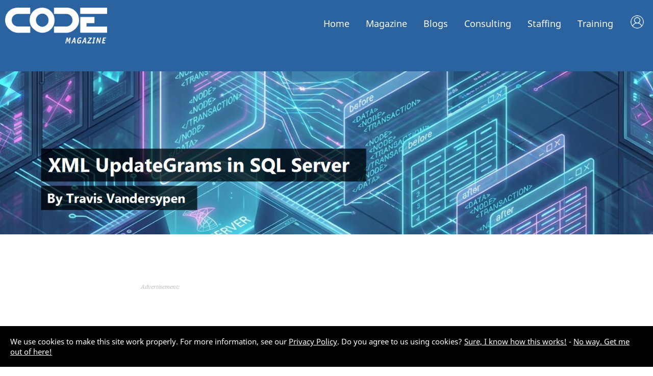

--- FILE ---
content_type: text/html; charset=utf-8
request_url: https://codemag.com/Article/0201091/XML-UpdateGrams-in-SQL-Server
body_size: 22544
content:

<!DOCTYPE html>
 <html lang="en-us" xmlns="http://www.w3.org/1999/xhtml">
<head>
    <meta name="viewport" content="width=device-width, initial-scale=1, user-scalable=yes">
    <meta charset="utf-8" />
    <title>XML UpdateGrams in SQL Server</title>
    <link rel="shortcut icon" type="image/x-icon" href="/images/CodeIcon.png" />
    <link href="https://fonts.googleapis.com/css?family=Source+Serif+Pro:400,600,700&amp;display=swap&amp;subset=latin-ext" rel="stylesheet">
    <link type="text/css" rel="stylesheet" href="https://fast.fonts.net/cssapi/70f13e4f-a7d3-4a3c-ad72-0de102650ef0.css">
    <meta property="fb:app_id" content="225285904297383" />

    <meta name="Description" content="In this article Travis Vandersypen explains how SQL Server 2000&#x27;s XML UpdateGrams provide a cleaner, transactional way to insert, update, and delete dat..." />
    <meta name="Keywords" content="SQL Server, XML" />
    <meta name="Author" content="CODE Magazine, EPS Software Corp., &lt;a href=&quot;/People/Bio/Travis.Vandersypen&quot;&gt;Vandersypen, Travis&lt;/a&gt;" />
    <meta name="Robots" content="all" />

<meta property="og:site_name" content="CODE" />
<meta property="og:title" content="XML UpdateGrams in SQL Server" />
<meta property="og:description" content="In this article Travis Vandersypen explains how SQL Server 2000&#39;s XML UpdateGrams provide a cleaner, transactional way to insert, update, and delete data via XML posted to the SQL virtual directory..." />
<meta property="og:site_name" content="CODE" />
<meta property="og:url" content="/Article/0201091/XML-UpdateGrams-in-SQL-Server" />
<meta property="og:type" content="website" />
<meta property="og:image" content="https://epsenterprise.blob.core.windows.net/permanent-files/FileAttachments/01622f7e_03b0_4188_a4f6_b6f8067ea55c/2212051_Header_Rectangle.jpeg" />
<meta property="og:image:secure_url" content="https://epsenterprise.blob.core.windows.net/permanent-files/FileAttachments/01622f7e_03b0_4188_a4f6_b6f8067ea55c/2212051_Header_Rectangle.jpeg" />
<meta property="twitter:card" content="summary_large_image" />
<meta property="twitter:title" content="XML UpdateGrams in SQL Server" />
<meta property="twitter:description" content="In this article Travis Vandersypen explains how SQL Server 2000&#39;s XML UpdateGrams provide a cleaner, transactional way to insert, update, and delete data via XML posted to the SQL virtual directory..." />
<meta property="twitter:image" content="https://epsenterprise.blob.core.windows.net/permanent-files/FileAttachments/01622f7e_03b0_4188_a4f6_b6f8067ea55c/2212051_Header_Rectangle.jpeg" />
<meta property="twitter:site" content="@codemagazine" />

    <link rel="publisher" href="https://plus.google.com/103030867107221566748/" />

    <!-- Google tag (gtag.js) -->
    <script async src="https://www.googletagmanager.com/gtag/js?id=UA-44188652-1"></script>

    <script>window.dataLayer = window.dataLayer || []; function gtag() { dataLayer.push(arguments); } gtag('js', new Date()); gtag('config', 'UA-44188652-1');</script>
    

    <link href="/Content/Reset.css" type="text/css" rel="stylesheet" />
    <link href="/Content/2021/MicroFormats.css" type="text/css" rel="stylesheet" />
    <link href="/Content/2021/Default.css" type="text/css" rel="stylesheet" />
    <link href="/Content/2021/Desktop.css" type="text/css" rel="stylesheet" />
    <link href="/Content/2021/Fonts.css" type="text/css" rel="stylesheet" />

    <link href="/scripts/fontawesome-free-5.0.3/web-fonts-with-css/css/fontawesome-all.css" rel="stylesheet" type="text/css" />
    <link href="/content/viewstyles/mycode/login.css" rel="stylesheet" />
    
    
    <style>
        .areaForeground { color: black; } .areaBackground { background: black; } a.areaLink { color: black; } a.areaLink:hover { color: black; } a.areaLink:active { color: black; } a.areaLink:visited { color: black; }

        .headerImageNormal.accentColor {
        }
        .headerImageWhite.accentColor {
            display: none;
        }
    </style>

    
    
    <link href="/Content/ViewStyles/Article/ShowArticle.css" type="text/css" rel="stylesheet">
    <link href="/Scripts/highlightjs/styles/kavadocs.css" type="text/css" rel="stylesheet">
    <style>
        .articleHeaderLargeImage {
            width: 100%;
            margin-bottom: 100px;
        }

        .articleHeaderWideImage {
            width: 100%;
            margin-bottom: 70px;
            display: none;
        }

        .articleHeaderSmallImage {
            width: 100%;
            margin-bottom: 70px;
            display: none;
        }

        @media only screen and (min-width: 1000px) {
            .articleHeaderLargeImage {
                display: none;
            }

            .articleHeaderWideImage {
                display: block;
            }
        }

        @media only screen and (max-width: 800px) {
            .articleHeaderLargeImage {
                display: none;
            }

            .articleHeaderSmallImage {
                display: block;
            }
        }

        .ai-explanation {
            background: #eeeeee;
            padding: 10px 30px 10px 20px;
            margin-bottom: 50px;
            border-Left: 5px solid #2B62A0;
            text-align: left;
        }
            .ai-explanation p {
                text-align: left !important;
            }

        .ai-explanation h2 {
            margin-top: 25px;
        }

            .ai-explanation-prompt {
                background-color: white;
                overflow-wrap: normal;
                padding: 8px 20px 8px 8px;
                font-family: monospace;
                border-radius: 5px;
                word-wrap: normal;
                text-align: left;
                line-height: 1.3em;
                font-size: .9em;
                text-wrap-mode: wrap;
            }

            .ai-explanation a, .ai-explanation a:hover, .ai-explanation a:active, .ai-explanation a:visited {
                color: #2B62A0;
            }

        .ai-author {
            background-color: #2B62A0;
            color: white;
            border-radius: 4px;
            font-weight: bold;
            padding: 7px 10px;
            font-size: 1.2em;
            margin-bottom: 10px;
            float: left;
        }
            .ai-author a, .ai-author a:hover, .ai-author a:active, .ai-author a:visited {
                color: white;
                text-decoration: underline;
            }

        h1, h2, h3, h4, h5 {
            color: #2B62A0;
        }
        a.areaLink {
            color: #2B62A0;
        }
        a.areaLink:visited {
            color: #2B62A0;
        }
        figure {
            color: #2B62A0;
        }
        #contentColumnSingle .article-tables table th {
            background-color: #2B62A0;
        }
        #contentColumnSingle .article-listings h1 {
            background-color: #2B62A0;
        }
        #contentColumnSingle .article-tables h1 {
            color: #2B62A0;
        }
        .article-pullquote {
            background: #2B62A0;
        }
        .article-pullquote-arrow {
            background-image: url("/Images/Styles/SpeechBubbleArrow_8_57_129.png");
        }
        .side-info h1 {
            color: #2B62A0;
        }
        .side-info h2 {
            color: #2B62A0;
        }
        .tech-list li {
            background-color: #2B62A0;
        }
        #menu ul li.magazineMenuSelected a {
            border-bottom: 3px solid #2B62A0;
        }
        .download1ColumnButton {
            display: none;
        }
        .codeDownloadButton {
            color: white;
            background: #2B62A0;
            padding: 10px;
            margin-bottom: 50px;
            font-size: 1.5em;
        }
        .codeDownloadButton a {
            color: white;
            text-decoration: none;
        }
        .codeDownloadButton a:hover {
            color: white;
            text-decoration: none;
        }
        .codeDownloadButton a:visited {
            color: white;
            text-decoration: none;
        }

        code {
            background: #f4f4f4;
            -ms-border-radius: 5px;
            border-radius: 5px;
            border: 1px solid #e7e7e7;
            padding: 1px 3px;
        }

        h4 {
            font-size: 1.2em;
            line-height: 1.2em;
        }

        #contentColumnSingle blockquote p {
            margin-left: 0;
            border-left: none;
            background-color: transparent;
            padding: 0;
            margin-right: 0;
            margin-bottom: 0;
        }

        #contentColumnSingle blockquote {
            margin-right: 20px;
            border-left-color: #2B62A0;
        }

        h1.author-name a {
            color: #2B62A0;
        }
        .author-by-line {
            text-align: left;
        }
        .author-by-line a {
            color: black;
        }
        .author-by-line-name {
            font-size: 1.2em;
        }
        .author-by-line img {
            height: 65px;
            float: left;
            margin-right: 10px;
        }
        aside h1 {
            font-size: 1.8em !important;
            margin-top: 60px !important;
        }
        aside h2 {
            font-size: 1.4em !important;
        }
        aside h1:first-child {
            margin-top: 20px !important;
        }
        aside p:last-child {
            margin-bottom: 100px !important;
        }

        .article-body aside {
            background-color: #f4f4f4;
            padding: 10px 20px;
        }
        #contentColumnSingle .article-body aside p {
            text-align: left !import;
        }
        #contentColumnSingle .article-body aside p:last-child {
            margin-bottom: 20px !important;
        }

        .headerImageNormal.accentColor { display: none !important; }
        .headerImageWhite.accentColor { display: block !important; }

        #menu.accentColor > ul > li > a {
            color: white !important;
        }
        #menu.accentColor ul li.magazineMenuSelected a {
            border-bottom: 3px solid #2B62A0;
        }

        #header.accentColor {
            color: white !important;
            background-color: #2B62A0 !important;
        }

        .accentColor {
            color: white !important;
            background-color: #2B62A0 !important;
        }


                h1.title {
            font-family: "Segoe UI", "Helvetica Neue", Helvetica, Arial, Verdana, sans-serif;
            font-weight: 600;
        }
        .article-body h1 {
            font-family: "Segoe UI", "Helvetica Neue", Helvetica, Arial, Verdana, sans-serif;
            font-weight: 600;
        }
        .article-body h2 {
            font-family: "Segoe UI", "Helvetica Neue", Helvetica, Arial, Verdana, sans-serif;
            font-weight: 600;
        }
        .article-body h3 {
            font-family: "Segoe UI", "Helvetica Neue", Helvetica, Arial, Verdana, sans-serif;
            font-weight: 600;
        }
        
        @media only screen and (max-width : 1000px) {
            .download1ColumnButton {
                display: block;
            }
        }

    </style>

    <script src="https://code.jquery.com/jquery-3.7.1.min.js"></script>
    <script src="https://cdnjs.cloudflare.com/ajax/libs/jquery-unobtrusive-ajax/3.2.6/jquery.unobtrusive-ajax.min.js"></script>
    <script src="https://cdnjs.cloudflare.com/ajax/libs/jquery-validate/1.20.1/jquery.validate.min.js"></script>
    <script src="https://cdnjs.cloudflare.com/ajax/libs/jquery-validation-unobtrusive/4.0.0/jquery.validate.unobtrusive.min.js"></script>

    <script src="/Scripts/jquery/jquery.popupWindow.js" type="text/javascript"></script>
    <script src="/Scripts/Shared/Menu.js" type="text/javascript"></script>
    <script src="/Scripts/Ads/Ads.js" type="text/javascript"></script>
    <script language="javascript" type="text/javascript">
        var _gaq = _gaq || [];
        _gaq.push(['_setAccount', 'UA-44188652-1']);
        _gaq.push(['_trackPageview']);

        (function () {
            var ga = document.createElement('script'); ga.type = 'text/javascript'; ga.async = true;
            ga.src = ('https:' == document.location.protocol ? 'https://ssl' : 'http://www') + '.google-analytics.com/ga.js';
            var s = document.getElementsByTagName('script')[0]; s.parentNode.insertBefore(ga, s);
        })();
    </script>

    <script type="text/javascript" src="/Scripts/Default.js?v=20260109211518"></script>

    <!-- JD: 2/26/2018:  CrazyEgg Heatmap code -->
    <!--<script type="text/javascript" src="https://script.crazyegg.com/pages/scripts/0073/6756.js" async="async"></script>-->
    <!--------------------------------------- --->

    <link rel="stylesheet" href="https://use.fontawesome.com/releases/v5.7.2/css/all.css" integrity="sha384-fnmOCqbTlWIlj8LyTjo7mOUStjsKC4pOpQbqyi7RrhN7udi9RwhKkMHpvLbHG9Sr" crossorigin="anonymous">
    <link rel="stylesheet" href="https://use.fontawesome.com/releases/v5.7.2/css/all.css" integrity="sha384-fnmOCqbTlWIlj8LyTjo7mOUStjsKC4pOpQbqyi7RrhN7udi9RwhKkMHpvLbHG9Sr" crossorigin="anonymous">

    <script src="https://unpkg.com/vue@3/dist/vue.global.prod.js"></script>
    
    
    <script src="/scripts/highlightjs/highlight.pack.js"></script>
    <script src="//cdnjs.cloudflare.com/ajax/libs/highlight.js/9.4.0/languages/go.min.js"></script>


    <script language="javascript" type="text/javascript">
        $(function () {
            // Saving some configuration in local storage
            userSettings = {
                //themeColorCss: '',
                syntaxHighlightCss: '',

                save: function userData_save() {
                    if (localStorage)
                        localStorage.setItem('CodemagUserSettings', JSON.stringify(userSettings));
                },
                load: function userData_load() {
                    if (!localStorage)
                        return;
                    var data = localStorage.getItem('CodemagUserSettings');
                    if (data) {
                        try {
                            data = JSON.parse(data);
                            $.extend(userSettings, data);
                        }
                        catch (ex) { localStorage.removeItem('CodemagUserSettings') };
                    }
                    userSettings.refreshTargets();
                },
                refreshTargets: function userData_refresh() {
                    //if (userSettings.themeColorCss.length > 0) {
                    //    $('#themeColorSelector option').removeAttr('selected');
                    //    var $selectedOption = $('#themeColorSelector option[value="'+userSettings.themeColorCss+'"]');
                    //    if ($selectedOption.length > 0) {
                    //        $selectedOption.attr('selected','');
                    //        setTimeout(function() {
                    //            $selectedOption.trigger('change');
                    //        });
                    //    }
                    //}
                    if (userSettings.syntaxHighlightCss.length > 0) {
                        $('#syntaxThemeSelector option').removeAttr('selected');
                        var $selectedOption2 = $('#syntaxThemeSelector option[value="' + userSettings.syntaxHighlightCss + '"]');
                        if ($selectedOption2.length > 0) {
                            $selectedOption2.attr('selected', '');
                            setTimeout(function () {
                                $selectedOption2.trigger('change');
                            });
                        }
                    }
                }
            };

            // Making sure all links within the article open in a new tab
            $('article a').attr('target', '_blank');

            // Adding a copy button to listings
            var listingHeadings = $('h4.code-listing');
            for (var headingCounter = 0; headingCounter < listingHeadings.length; headingCounter++) {
                var heading = $(listingHeadings[headingCounter]);
                heading.prepend('<div class="copy-button"><i class="far fa-copy" alt="Copy"></i></div>');
            }

            // Adding copy button to snippets
            var snippets = $('pre.code-snippet');
            for (var snippetCounter = 0; snippetCounter < snippets.length; snippetCounter++) {
                var snippet = $(snippets[snippetCounter]);
                snippet.prepend('<h4 class="code-snippet"> <div class="copy-button"><i class="far fa-copy" alt="Copy"></i></div></h4>');
            }

            // Making sure the copy buttons work
            $('.copy-button').on('click',
                function () {
                    var button = $(this);
                    var icons = button.find("i");
                    var heading = button.parent();
                    var pre = heading.next();
                    var $temp = $("<textarea>");
                    $("body").append($temp);
                    $temp.val(pre.text()).select();
                    document.execCommand("copy");
                    $temp.remove();
                    icons.removeClass('far');
                    icons.removeClass('fa-copy');
                    icons.addClass('fas');
                    icons.addClass('fa-check-circle');
                    icons.css('color', 'green');
                    setTimeout(function () {
                        icons.removeClass('fas');
                        icons.removeClass('fa-check-circle');
                        icons.addClass('far');
                        icons.addClass('fa-copy');
                        icons.css('color', '');
                    }, 3000);
                });

            // Making sure code isn't shown too tall
            var codeBlocks = $('code');
            for (var blockCounter = 0; blockCounter < codeBlocks.length; blockCounter++) {
                var codeBlock = $(codeBlocks[blockCounter]);
                if (codeBlock.height() > 430) {
                    codeBlock.css('max-height', '400px');
                    var previous = codeBlock.prev();
                    if (previous.length > 0 && previous[0].localName == 'h4') {
                        // This is a snippet
                        var h4b = $(codeBlock.prev()[0]).find('div');
                        h4b.before('<div class="more-button"><i class="fas fa-angle-double-down" alt="Expand"></i></div><div class="less-button" style="display: none;"><i class="fas fa-angle-double-up" alt="Show less"></i></div>');
                    } else if (codeBlock.parent()[0].localName == "pre") {
                        // This is a listing
                        var h4a = $(codeBlock.parent()[0]).prev();
                        h4a.prepend('<div class="more-button"><i class="fas fa-angle-double-down" alt="Expand"></i></div><div class="less-button" style="display: none;"><i class="fas fa-angle-double-up" alt="Show less"></i></div>');
                    }
                }
            }

            $('.more-button').on('click',
                function () {
                    var button = $(this);
                    var heading = button.parent();
                    var pre = heading.next();
                    var code = pre.find('code');
                    if (code.length < 1) {
                        code = pre.parent().find('code');
                    }
                    code.css('max-height', '1000000px');
                    button.hide();
                    button.next().show();
                });
            $('.less-button').on('click',
                function () {
                    var button = $(this);
                    var heading = button.parent();
                    var pre = heading.next();
                    var code = pre.find('code');
                    if (code.length < 1) {
                        code = pre.parent().find('code');
                    }
                    code.css('max-height', '400px');
                    button.hide();
                    button.prev().show();
                });

            // Making the code snippets look pretty
            $('pre code')
                .each(function (i, block) {
                    hljs.highlightBlock(block);
                });
            if ($('pre code').length > 0) {
                var themeSelectorContainer = $('#syntaxThemeSelectorContainer');
                if (themeSelectorContainer.length > 0) {
                    themeSelectorContainer.css('display', '');
                }
                $('#syntaxThemeSelector').change(function () {
                    // First, we disable all color CSS links
                    var selectedValue = $('#syntaxThemeSelector option:selected').val();
                    userSettings.syntaxHighlightCss = selectedValue;
                    userSettings.save();
                    $('#syntaxThemeSelector option').each(function () {
                        var cssUrl = $(this).val();
                        var existingLinks = $("link[href='" + cssUrl + "']");
                        if (existingLinks.length > 0) {
                            existingLinks[0].disabled = selectedValue != cssUrl;
                        }
                    });

                    // Then, we either load or enable the selected one
                    $('#syntaxThemeSelector option:selected').each(function () {
                        var cssUrl = $(this).val();
                        var existingLinks = $("link[href='" + cssUrl + "']");
                        if (existingLinks.length == 0) {
                            $('head').append('<link rel="stylesheet" href="' + cssUrl + '" type="text/css" />');
                        }
                    });
                });
            }

            // Adding a bunch of additional formatting to article sections
            $('<p class="article-pullquote-arrow"></p>').insertAfter('.article-pullquote');
            $('figcaption').html(function (i, html) {
                return html.replace(/(\w+\s\w+)/, '<b>$1</b>');
            });
            $('.article-listings h1').html(function (i, html) {
                return html.replace(/(\w+\s\w+)/, '<b>$1</b>');
            });
            $('.article-tables h1').html(function (i, html) {
                return html.replace(/(\w+\s\w+)/, '<b>$1</b>');
            });

            //$('#largerText').click(function() {
            //    $('.article-body').css('font-size','2em');
            //});

            // Serving up some ads
            var adIndex = 0;
            var firstAdPass = true;
            var ads = [
                { nameFirst: 'Magazine_Article_Rectangle_First', nameSubsequent: 'Magazine_Article_Rectangle_Subsequent', sizes: [[300, 250], [336, 280]], cssClass: 'rectangle-ad' },
                { nameFirst: 'Magazine_Article_Banner_First', nameSubsequent: 'Magazine_Article_Banner_Subsequent', sizes: [468, 60], cssClass: 'banner-ad' }
            ];
            var childIndex = 3;
            var paragraphsBetweenAds = 20;
            var totalParagraphs = $('div.article-body p').length;
            if (totalParagraphs > 100) paragraphsBetweenAds = 30;
            //else if (totalParagraphs > 90) paragraphsBetweenAds = 16;
            //else if (totalParagraphs > 80) paragraphsBetweenAds = 15;
            //else if (totalParagraphs > 70) paragraphsBetweenAds = 14;

            for (var counter = 0; counter < 1000; counter++) {
                var set = $('div.article-body p:nth-of-type(' + childIndex + ')');
                if (set == undefined) break;
                if (set.length < 1) break;

                if (set[0].className == '') {
                    var previousSet = set.prev();
                    var previousIsOk = false;
                    if (previousSet.length > 0) {
                        if (previousSet[0].localName == 'p') {
                            previousIsOk = true;
                        }
                    }
                    var nextIsOk = false;
                    if (previousIsOk) {
                        var nextSet = set.next();
                        if (nextSet.length > 0) {
                            var nextSet2 = nextSet.next();
                            if (nextSet2.length > 0) {
                                var elementName = nextSet[0].localName;
                                if ((elementName == 'p' && nextSet[0].className == '') || elementName == 'h1' || elementName == 'h2' || elementName == 'h3') {
                                    nextIsOk = true;
                                }
                            }
                        }
                    }
                    if (!previousIsOk || !nextIsOk) {
                        childIndex++;
                    } else {
                        if (firstAdPass) {
                            DisplaySelfRefreshingDoubleClickAd(set, ads[adIndex].nameFirst, ads[adIndex].sizes, 'Advertisement', 'after', ads[adIndex].cssClass);
                        } else {
                            DisplaySelfRefreshingDoubleClickAd(set, ads[adIndex].nameSubsequent, ads[adIndex].sizes, 'Advertisement', 'after', ads[adIndex].cssClass);
                        }
                        childIndex += paragraphsBetweenAds;
                        adIndex++;
                        if (adIndex >= ads.length) {
                            firstAdPass = false;
                            adIndex = 0;
                        }
                    }
                } else {
                    childIndex++;
                }
            }

            userSettings.load();

        });
    </script>

</head>
<body>
    <!--
       _____ ____  ____  ______   __  ___                        _
      / ____/ __ \/ __ \/ ____/  /  |/  /___ _____ _____ _____  (_)___  ___
     / /   / / / / / / / __/    / /|_/ / __ `/ __ `/ __ `/_  / / / __ \/ _ \
    / /___/ /_/ / /_/ / /___   / /  / / /_/ / /_/ / /_/ / / /_/ / / / /  __/
    \____/\____/_____/_____/  /_/  /_/\__,_/\__, /\__,_/ /___/_/_/ /_/\___/
                                           /____/

    Hi there! You guessed right, we have the obligatory
    source code job application message for everyone
    brave enough to hit that inspect button. Now go ahead
    and take a look at what's going on here and then head
    over to https://www.codemag.com/jobs to get in touch!

    Also, here is a free subscription link for CODE Magazine:
    https://www.codemag.com/subscribe/hacker

    See you soon,
    your CODE team
    -->
    <div id="mobileMenu">
        <ul><li class="neutralMenu"><a href="/">Home</a><div class="mobileMenuExpandCollapse" onclick="javascript:toggleMobileSubMenu('menuContainer1', this)"></div><div class="subMenu article" style="display: none;" id="menuContainer1"><div class="subMenu article"><ul><li><a class="areaLink" href="/">CODE Home</a></li><li><a class="areaLink" href="/About">About Us</a></li><li><a class="areaLink" href="/videos/Index">Videos</a></li><li><a class="areaLink" href="/Press">Press Releases</a></li><li><a class="areaLink" href="/People">People</a></li><li><a class="areaLink" href="/Jobs">Careers</a></li><li><a class="areaLink" href="/Home/Privacy">Privacy Policy</a></li><li><a class="areaLink" href="/contact">Contact Us</a></li></ul></div></li><li class="magazineMenuSelected"><a href="/magazine">Magazine</a><div class="mobileMenuExpandCollapse" onclick="javascript:toggleMobileSubMenu('menuContainer2', this)"></div><div class="subMenu" style="display: none;" id="menuContainer2"><ul><li><a class="areaLink" href="/Magazine">Magazine Home</a></li><li><a class="areaLink" href="/Magazine/Focus">CODE Focus Magazine</a></li><li><a class="areaLink" href="/Magazine/AllIssues">All Issues</a></li><li><a class="areaLink" href="/Magazine/Subscribe">Subscribe</a></li><li><a class="areaLink" href="/mobile">Mobile</a></li><li><a class="areaLink" href="/My/Magazines">My (Digital) Magazines</a></li><li><a class="areaLink" href="/My/Fulfillment">Where is my Magazine?</a></li><li><a class="areaLink" href="/My">My Subscriber Account</a></li><li><a class="areaLink" href="/Advertise">Advertise</a></li><li><a class="areaLink" href="/Write">Write</a></li></ul></div></li><li class="magazineMenu"><a href="/Blog">Blogs</a><div class="mobileMenuExpandCollapse" onclick="javascript:toggleMobileSubMenu('menuContainer3', this)"></div><div class="subMenu" style="display: none;" id="menuContainer3"><ul><li><a class="areaLink" href="/Blog">CODE Blogs Home</a></li><li><a class="areaLink" href="/blog/AI">The CODE AI Blog</a></li><li><a class="areaLink" href="/blog/AIPractitioner">The AI Practitioner&#x27;s View Blog</a></li><li><a class="areaLink" href="/blog/Fabric-Intelligence">CODE Fabric Intelligence Blog</a></li></ul></div></li><li class="consultingMenu"><a href="/consulting">Consulting</a><div class="mobileMenuExpandCollapse" onclick="javascript:toggleMobileSubMenu('menuContainer3', this)"></div><div class="subMenu" style="display: none;" id="menuContainer3"><ul><li><a class="areaLink" href="/Consulting">Consulting Home</a></li><li><a class="areaLink" href="/Consulting/Services">Services &amp; Technologies</a></li><li><a class="areaLink" href="/AI">Artificial Intelligence (AI)</a></li><li><a class="areaLink" href="/AISuccess">AI Success Accelerators</a></li><li><a class="areaLink" href="/Cloud">Cloud Adoption &amp; Development</a></li><li><a class="areaLink" href="/CustomAppDev">Custom Application Development</a></li><li><a class="areaLink" href="/ExecutiveBriefing">Executive Briefing (AI)</a></li><li><a class="areaLink" href="/LowCodeNoCode">Low-Code/No-Code</a></li><li><a class="areaLink" href="/Security">Cyber Security</a></li><li><a class="areaLink" href="/copilot">Copilots in Your Apps!</a></li><li><a class="areaLink" href="/ProjectRescue">Project Rescue</a></li><li><a class="areaLink" href="/Labs">CODE Labs</a></li><li><a class="areaLink" href="/ai-docs">Business Document Copilot</a></li><li><a class="areaLink" href="/Legacy">Legacy Conversion and Maintenance</a></li><li><a class="areaLink" href="/OneHourConsulting">Free Hour of Consulting</a></li><li><a class="areaLink" href="/VFPConversion">VFP Conversion</a></li><li><a class="areaLink" href="/Energy">Energy Software</a></li><li><a class="areaLink" href="/contact">Contact Us</a></li></ul></div></li><li class="staffingMenu"><a href="/staffing">Staffing</a><div class="mobileMenuExpandCollapse" onclick="javascript:toggleMobileSubMenu('menuContainer4', this)"></div><div class="subMenu" style="display: none;" id="menuContainer4"><ul><li><a class="areaLink" href="/Staffing">Staffing Home</a></li><li><a class="areaLink" href="/Staffing/Services">Our Services</a></li><li><a class="areaLink" href="/Staffing/About">About Us</a></li><li><a class="areaLink" href="/Staffing/Careers">Careers</a></li></ul></div></li><li class="trainingMenu"><a href="/training">Training</a><div class="mobileMenuExpandCollapse" onclick="javascript:toggleMobileSubMenu('menuContainer5', this)"></div><div class="subMenu" style="display: none;" id="menuContainer5"><ul><li><a class="areaLink" href="/Training">Training Home</a></li><li><a class="areaLink" href="/StateOfAI">State of AI</a></li><li><a class="areaLink" href="/CodePresents">CODE Presents</a></li><li><a class="areaLink" href="/StateOfDotNet">State of .NET</a></li><li><a class="areaLink" href="/Training">Classes</a></li><li><a class="areaLink" href="/Training/Mentoring">Mentoring</a></li><li><a class="areaLink" href="/Lunch">Lunch with CODE</a></li></ul></div></li></ul>
    </div>
    <div id="header" class="headerLarge accentColor">
        <div id="logo">
            <img class="headerImageNormal accentColor" src="/Images/Logos/CODEMagazine_Small.png" /><img class="headerImageWhite accentColor" src="/Images/Logos/CODEMagazine_White_Small.png" /><br />

<script src="/app/library/localization/cf.localization.js"></script>

<div id="toaster"></div>
<div id="my-login" >
    <div style="display:none" v-show="isLoading" class="my-spa-loading"></div>
</div>

<script type="module">
    import apptoast from '/app/toaster.js'
    const { createApp } = Vue;
    createApp(apptoast).mount('#toaster');
</script>
<script type="module">
    import applogin from '/app/my-login.js'
    const { createApp } = Vue;
    createApp(applogin).mount('#my-login');
</script>        </div>
        <div id="menu" class="accentColor">
            <ul><li class="neutralMenu"><a href="/">Home</a><div class="subMenu article" id="menuContainer1"><div class="subMenu article"><ul><li><a class="areaLink" href="/">CODE Home</a></li><li><a class="areaLink" href="/About">About Us</a></li><li><a class="areaLink" href="/videos/Index">Videos</a></li><li><a class="areaLink" href="/Press">Press Releases</a></li><li><a class="areaLink" href="/People">People</a></li><li><a class="areaLink" href="/Jobs">Careers</a></li><li><a class="areaLink" href="/Home/Privacy">Privacy Policy</a></li><li><a class="areaLink" href="/contact">Contact Us</a></li></ul></div></li><li class="magazineMenuSelected"><a href="/magazine">Magazine</a><div class="subMenu" id="menuContainer2"><ul><li><a class="areaLink" href="/Magazine">Magazine Home</a></li><li><a class="areaLink" href="/Magazine/Focus">CODE Focus Magazine</a></li><li><a class="areaLink" href="/Magazine/AllIssues">All Issues</a></li><li><a class="areaLink" href="/Magazine/Subscribe">Subscribe</a></li><li><a class="areaLink" href="/mobile">Mobile</a></li><li><a class="areaLink" href="/My/Magazines">My (Digital) Magazines</a></li><li><a class="areaLink" href="/My/Fulfillment">Where is my Magazine?</a></li><li><a class="areaLink" href="/My">My Subscriber Account</a></li><li><a class="areaLink" href="/Advertise">Advertise</a></li><li><a class="areaLink" href="/Write">Write</a></li></ul></div></li><li class="magazineMenu"><a href="/Blog">Blogs</a><div class="subMenu" id="menuContainer3"><ul><li><a class="areaLink" href="/Blog">CODE Blogs Home</a></li><li><a class="areaLink" href="/blog/AI">The CODE AI Blog</a></li><li><a class="areaLink" href="/blog/AIPractitioner">The AI Practitioner&#x27;s View Blog</a></li><li><a class="areaLink" href="/blog/Fabric-Intelligence">CODE Fabric Intelligence Blog</a></li></ul></div></li><li class="consultingMenu"><a href="/consulting">Consulting</a><div class="subMenu" id="menuContainer3"><ul><li><a class="areaLink" href="/Consulting">Consulting Home</a></li><li><a class="areaLink" href="/Consulting/Services">Services &amp; Technologies</a></li><li><a class="areaLink" href="/AI">Artificial Intelligence (AI)</a></li><li><a class="areaLink" href="/AISuccess">AI Success Accelerators</a></li><li><a class="areaLink" href="/Cloud">Cloud Adoption &amp; Development</a></li><li><a class="areaLink" href="/CustomAppDev">Custom Application Development</a></li><li><a class="areaLink" href="/ExecutiveBriefing">Executive Briefing (AI)</a></li><li><a class="areaLink" href="/LowCodeNoCode">Low-Code/No-Code</a></li><li><a class="areaLink" href="/Security">Cyber Security</a></li><li><a class="areaLink" href="/copilot">Copilots in Your Apps!</a></li><li><a class="areaLink" href="/ProjectRescue">Project Rescue</a></li><li><a class="areaLink" href="/Labs">CODE Labs</a></li><li><a class="areaLink" href="/ai-docs">Business Document Copilot</a></li><li><a class="areaLink" href="/Legacy">Legacy Conversion and Maintenance</a></li><li><a class="areaLink" href="/OneHourConsulting">Free Hour of Consulting</a></li><li><a class="areaLink" href="/VFPConversion">VFP Conversion</a></li><li><a class="areaLink" href="/Energy">Energy Software</a></li><li><a class="areaLink" href="/contact">Contact Us</a></li></ul></div></li><li class="staffingMenu"><a href="/staffing">Staffing</a><div class="subMenu" id="menuContainer4"><ul><li><a class="areaLink" href="/Staffing">Staffing Home</a></li><li><a class="areaLink" href="/Staffing/Services">Our Services</a></li><li><a class="areaLink" href="/Staffing/About">About Us</a></li><li><a class="areaLink" href="/Staffing/Careers">Careers</a></li></ul></div></li><li class="trainingMenu"><a href="/training">Training</a><div class="subMenu" id="menuContainer5"><ul><li><a class="areaLink" href="/Training">Training Home</a></li><li><a class="areaLink" href="/StateOfAI">State of AI</a></li><li><a class="areaLink" href="/CodePresents">CODE Presents</a></li><li><a class="areaLink" href="/StateOfDotNet">State of .NET</a></li><li><a class="areaLink" href="/Training">Classes</a></li><li><a class="areaLink" href="/Training/Mentoring">Mentoring</a></li><li><a class="areaLink" href="/Lunch">Lunch with CODE</a></li></ul></div></li></ul>
        </div>
        <div id="mobileMenuIcon" class="accentColor"><i id="mobileMenuIcon" class="fas fa-bars fa-lg"></i></div>

    </div>
    

    <div id="page">
        <div id="main">
            



    <img src="https://epsenterprise.blob.core.windows.net/permanent-files/FileAttachments/8a2f690b_2cd5_4d13_a6ed_131fd59f4601/2212051_Header_Large.jpeg" class="articleHeaderLargeImage" />
    <img src="https://epsenterprise.blob.core.windows.net/permanent-files/FileAttachments/f14a8a00_68ca_4b71_b532_dfd9c1455551/2212051_Header_Wide.jpeg" class="articleHeaderWideImage" />
    <img src="https://epsenterprise.blob.core.windows.net/permanent-files/FileAttachments/a3900b51_cf59_44be_b039_7f088e09c70e/2212051_Header_Small.jpeg" class="articleHeaderSmallImage" />

<div id="contentColumnSingle">
    <div class="advertisement leaderboard-ad" style="width: 728px; margin-left: auto; margin-right: auto;">
        Advertisement:
        <div id='div-gpt-ad-1378457852955-1' style='width:728px; height:90px;'>
            <script type="text/javascript">
                googletag.cmd.push(function () {
                    var slot1 = googletag.defineSlot("/36824843/Magazine_Article_Leaderboard_Top", [728, 90], "div-gpt-ad-1378457852955-1").addService(googletag.pubads());
                    googletag.enableServices();
                    googletag.display("div-gpt-ad-1378457852955-1");
                    setInterval(function () { googletag.pubads().refresh([slot1]); }, 3600000);
                });
            </script>
        </div>
    </div>


    <article>
        <h1 class="title">XML UpdateGrams in SQL Server</h1>

            <p class="author-by-line">
                <img src="/Article/AuthorPhotoSmall/8d238dbf-8c9b-4722-ac5c-e5d233b815a9" /><span class="author-by-line-name">By <b><a href="/People/Bio/Travis.Vandersypen">Vandersypen, Travis</a></b></span><br />
                    <span>Published in: </span><b><a href="https://www.codemag.com/Magazine/Issue/d5d3942c-4625-4636-a6e9-bc907e30c887">CODE Magazine: 2002 - January/February</a></b><br />
                    <span>Publication Date: December 1, 2001</span><br />
                        <span>Last updated: December 26, 2025</span>
            </p>
        <div class="download1ColumnButton" style="padding-top: 25px; padding-bottom: 25px;">
        </div>

        <div class="side-info">

            <p><a href="https://www.codemag.com/subscribe/freearticle6b1?utm_source=articleviewer&utm_medium=banner&utm_campaign=Article-Viewer-Free-Subs" /><img src="/images/Logos/DoodleFreeSubscriptionBanner.png" alt="CODE Magazine"></p>


            <div style="margin-bottom: 20px; overflow: no-display;">
                <div class="fb-share-button" style="float: left;" data-href="Microsoft.AspNetCore.Mvc.Routing.EndpointRoutingUrlHelper" data-type="button"></div>
                <div style="margin-left: 5px; margin-top: 0; float: left;">
                    <a href="https://twitter.com/share" class="twitter-share-button" data-via="codemagazine" data-count="none">Tweet</a>
                    <script>!function (d, s, id) { var js, fjs = d.getElementsByTagName(s)[0], p = /^http:/.test(d.location) ? 'http' : 'https'; if (!d.getElementById(id)) { js = d.createElement(s); js.id = id; js.src = p + '://platform.twitter.com/widgets.js'; fjs.parentNode.insertBefore(js, fjs); } }(document, 'script', 'twitter-wjs');</script>
                </div>
                <div style="margin-left: 5px; margin-top: 0; float: left;">
                    <script src="//platform.linkedin.com/in.js" type="text/javascript">lang: en_US</script>
                    <script type="IN/Share">
                    </script>
                </div>
                <div class="clearfix"></div>
            </div>


            <div id="syntaxThemeSelectorContainer" style="display: none;">
                Syntax Highlight Theme:<br />
                <select id="syntaxThemeSelector">
                    <option value="/scripts/highlightjs/styles/brown-paper.css">Brown Paper</option>
                    <option value="/scripts/highlightjs/styles/codepen-embed.css">Codepen Embed</option>
                    <option value="/scripts/highlightjs/styles/color-brewer.css">Color Brewer</option>
                    <option value="/scripts/highlightjs/styles/dracula.css">Dracula</option>
                    <option value="/scripts/highlightjs/styles/dark.css">Dark</option>
                    <option value="/scripts/highlightjs/styles/darkula.css">Darkula</option>
                    <option value="/scripts/highlightjs/styles/default.css">Default</option>
                    <option value="/scripts/highlightjs/styles/dracula.css">Dracula</option>
                    <option value="/scripts/highlightjs/styles/far.css">Far</option>
                    <option value="/scripts/highlightjs/styles/foundation.css">Foundation</option>
                    <option value="/scripts/highlightjs/styles/github.css">Github</option>
                    <option value="/scripts/highlightjs/styles/github-gist.css">Github Gist</option>
                    <option value="/scripts/highlightjs/styles/googlecode.css">GoogleCode</option>
                    <option value="/scripts/highlightjs/styles/grayscale.css">Grayscale</option>
                    <option value="/scripts/highlightjs/styles/idea.css">Idea</option>
                    <option value="/scripts/highlightjs/styles/ir-black.css">IR Black</option>
                    <option value="/scripts/highlightjs/styles/kavadocs.css">Kava Docs</option>
                    <option value="/scripts/highlightjs/styles/kavadocsdark.css" selected="selected">Kava Docs Dark</option>
                    <option value="/scripts/highlightjs/styles/kimbie.dark.css">Kimbie.Dark</option>
                    <option value="/scripts/highlightjs/styles/kimbie.light.css">Kimbie.Light</option>
                    <option value="/scripts/highlightjs/styles/magula.css">Magula</option>
                    <option value="/scripts/highlightjs/styles/mono-blue.css">Mono Blue</option>
                    <option value="/scripts/highlightjs/styles/monokai.css">Monokai</option>
                    <option value="/scripts/highlightjs/styles/monokai-sublime.css">Monokai Sublime</option>
                    <option value="/scripts/highlightjs/styles/obsidian.css">Obsidian</option>
                    <option value="/scripts/highlightjs/styles/paraiso-dark.css">Paraiso Dark</option>
                    <option value="/scripts/highlightjs/styles/paraiso-light.css">Paraiso Light</option>
                    <option value="/scripts/highlightjs/styles/railscasts.css">Rails Casts</option>
                    <option value="/scripts/highlightjs/styles/rainbow.css">Rainbow</option>
                    <option value="/scripts/highlightjs/styles/solarized-dark.css">Solarized Dark</option>
                    <option value="/scripts/highlightjs/styles/solarized-light.css">Solarized Light</option>
                    <option value="/scripts/highlightjs/styles/sunburst.css">Sunburst</option>
                    <option value="/scripts/highlightjs/styles/twilight.css">Twilight</option>
                    <option value="/scripts/highlightjs/styles/vs.css">VS</option>
                    <option value="/scripts/highlightjs/styles/vs2015.css">VS2015</option>
                    <option value="/scripts/highlightjs/styles/xcode.css">XCode</option>
                    <option value="/scripts/highlightjs/styles/zenburn.css">ZenBurn</option>
                </select>
            </div>



                <div>
                    <h2>Published in:</h2>
                    <a href="/Magazine/Issue/d5d3942c-4625-4636-a6e9-bc907e30c887"><img src="/Magazine/CoverLarge/d5d3942c-4625-4636-a6e9-bc907e30c887" /></a>
                </div>

                <div>
                    <h2>Filed under:</h2>
                    <ul class="tech-list">
                            <li><a href="/Magazine/ByCategory/SQL%20Server">SQL Server</a></li>
                            <li><a href="/Magazine/ByCategory/XML">XML</a></li>
                    </ul>
                    <div class="clearfix"></div>
                </div>

            <div class="advertisement skyscraper-ad">
                Advertisement:
                <div id='div-gpt-ad-1378457852954-1' style='width:160px; height:600px;'>
                    <script type="text/javascript">
                        googletag.cmd.push(function () {
                            var slot1 = googletag.defineSlot("/36824843/Magazine_Article_Skyscraper_Right", [160, 600], "div-gpt-ad-1378457852954-1").addService(googletag.pubads());
                            googletag.enableServices();
                            googletag.display("div-gpt-ad-1378457852954-1");
                            setInterval(function () { googletag.pubads().refresh([slot1]); }, 3600000);
                        });
                    </script>
                </div>
            </div>
        </div>

        <div class="article-body"><p>The new XML features in SQL Server 2000 give the developer more power to implement distributed solutions.</p>
<p>One of the newest features, XML UpdateGrams, allows the developer to handle the <code>inserting,</code> updating and deleting of records while getting around some of the limitations of URL queries and OPENXML. XML UpdateGrams perform their operations against an XML view, which is provided by an annotated XDR schema that contains the necessary information to map elements and attributes back to their corresponding tables and fields.</p>
<p>Until recently, developers have had to rely on OPENXML and stored procedures to modify data based on an XML document by parsing the document and providing it as a rowset that can then be manipulated like any other cursor or table. OPENXML, however, was clumsy to use, at best, as SQL Server does not provide an easy interface to iterate over a rowset record-by-record using Transact-SQL.</p>
<p>Rather than having to code multiple stored procedures to handle inserting, updating and deleting records within a database, you can use XML UpdateGrams instead. XML UpdateGrams, which are XML documents themselves, are posted to SQL Server's virtual directory and are intercepted by the SQL ISAPI extension. SQL Server can modify the data in the database by using various elements within an XML UpdateGram.</p>
<p>The basic premise behind an XML UpdateGram is that it behaves like a template, in that it uses a snapshot of before and after information to determine how SQL Server should proceed. By using a combination of <strong><sync></sync></strong> elements, which mark the beginning and end of a transaction, and <strong><before></before></strong> and <strong><after></after></strong> elements, SQL Server can determine whether a new record is being created or an existing record is being modified or deleted.</p>
<p>The <strong><before></before></strong> element identifies the existing state of the <code>database,</code> while the <strong><after></after></strong> element identifies the database's new state. The <strong><sync></sync></strong> element indicates what a transaction encompasses. It contains one or more <strong><before></before></strong> and <strong><after></after></strong> elements, and all the pairs within a <strong><sync></sync></strong> element are executed as one transaction. So, either everything or nothing will be performed within a <strong><sync></sync></strong> element.</p>
<p>The basic structure of an XML UpdateGram appears as follows:</p>
<pre class="code-snippet"><code class="language-xml">&lt;ROOT xmlns:updg=&quot;urn:schemas-microsoft-com:xml-updategram&quot;&gt;
  &lt;updg:sync [mapping-schema= &quot;XDRSchemaFile.xml&quot;]&gt;
    &lt;updg:before&gt;
       ...
    &lt;/updg:before&gt;
    &lt;updg:after&gt;
       ...
    &lt;/updg:after&gt;
  &lt;/updg:sync&gt;
&lt;/ROOT&gt;
</code></pre>
<p>Note the inclusion of the UpdateGram namespace, <strong>urn:schemas-microsoft-com:xml-updategram</strong>. This namespace is required for XML UpdateGrams. However, the actual namespace you use within your UpdateGrams is completely up to you. For instance, the following is also a valid XML UpdateGram structure:</p>
<pre class="code-snippet"><code class="language-xml">&lt;ROOT xmlns:eps=&quot;urn:schemas-microsoft-com:xml-updategram&quot;&gt;
  &lt;eps:sync mapping-schema=[&quot;XDRSchemaFile.xml&quot;]&gt;
    &lt;eps:before&gt;
       ...
    &lt;/eps:before&gt;
    &lt;eps:after&gt;
       ...
    &lt;/eps:after&gt;
  &lt;/eps:sync&gt;
&lt;/ROOT&gt;
</code></pre>
<p>An XML UpdateGram determines what function to perform based upon the contents of the <strong><before></before></strong> and <strong><after></after></strong> elements, which is outlined as follows:</p>
<p>If a record's XML definition appears only in the <strong><before></before></strong> element, with no corresponding definition in the <strong><after></after></strong> element, the XML UpdateGram performs a <strong>delete</strong> operation.</p>
<p>If a record's XML appears only in the <strong><after></after></strong> element, with no corresponding XML in the <strong><before></before></strong> element, it is an <strong>insert</strong> operation.</p>
<p>If XML for a record appears in the <strong><before></before></strong> element and has a corresponding definition in the <strong><after></after></strong> element, it is an <strong>update</strong> operation. In this case, the UpdateGram updates the record instance to the values specified in the <strong><after></after></strong> element.</p>
<h2 id="mapping-the-xml-to-the-database">Mapping the XML to the Database</h2>
<p>An XML UpdateGram can map the XML back into the database either implicitly or explicitly. In other words, specifying the XDR schema in the UpdateGram is optional, as long as you follow a few simple rules. First and foremost, you must use <strong>FOR XML AUTO</strong> or <strong>FOR XML AUTO,ELEMENTS</strong> in order to use the default mapping that SQL ISAPI provides.</p>
<p>In simple insert, update, or delete scenarios, implicit mapping may be enough to perform the necessary operation on the given XML fragment. SQL ISAPI attempts to map the elements and attributes back to the database in a similar fashion to the way it maps the database to an XML fragment using <strong>FOR XML AUTO</strong>. The key for this approach, however, is that each element, which represents a table, must be named the same as the table name. Remember, XML is case sensitive. Also, each element or attribute that represents a field must be named the <code>same.</code> For instance, the following XML UpdateGram will insert a new customer into the Customers table of the Northwind database:</p>
<pre class="code-snippet"><code class="language-sql">&lt;ROOT xmlns:updg=&quot;urn:schemas-microsoft-com:xml-updategram&quot;&gt;
   &lt;updg:sync &gt;
      &lt;updg:before&gt;
      &lt;/updg:before&gt;
      &lt;updg:after&gt;
         &lt;Customers CustomerID=&quot;TEST&quot; CompanyName=&quot;Test insert comp.&quot;/&gt;
      &lt;/updg:after&gt;
   &lt;/updg:sync&gt;
&lt;/ROOT&gt;
</code></pre>
<p>By examining the above XML UpdateGram, you can see that it identifies how SQL Server should behave. SQL ISAPI sees that there is nothing in the <strong><before></before></strong> element that corresponding to an <strong><after></after></strong> element; therefore an INSERT must be performed. SQL ISAPI also examines the contents of the <strong><after></after></strong> element and determines from the existence of the <code>&lt;Customers&gt;</code> element that a new record will be inserted into the Customers table. Furthermore, SQL ISAPI realizes that two fields will have values specified for them, CustomerID and CompanyName, based on the occurrence of attributes with those names.</p>
<p>For complex mappings, you can explicitly identify an annotated XDR schema to map the elements and attributes back to the appropriate tables and fields in the <code>database.</code> Each transaction unit, identified by a <sync> element, can have its own mapping schema to map elements and attributes back into the <code>database.</code></sync></p>
<h2 id="implicit-mapping-in-updategrams">Implicit Mapping in UpdateGrams</h2>
<p>An element-centric UpdateGram is comprised of elements that contain sub-elements. The elements map to a table in the database and the sub-elements map to fields within that table. So, to use element-centric mapping, we would have an XML document that looks something like this:</p>
<pre class="code-snippet"><code class="language-sql">&lt;Customers&gt;
   &lt;CustomerID&gt;TEST&lt;/CustomerID&gt;
   &lt;CompanyName&gt;Test insert comp&lt;/CompanyName&gt;
&lt;/Customers&gt;
</code></pre>
<p>In this case, to perform an INSERT, we would construct an UpdateGram that would look something like this:</p>
<pre class="code-snippet"><code class="language-sql">&lt;ROOT xmlns:updg=&quot;urn:schemas-microsoft-com:xml-updategram&quot;&gt;
   &lt;updg:sync &gt;
      &lt;updg:after&gt;
         &lt;Customers&gt;
            &lt;CustomerID&gt;TEST&lt;/CustomerID&gt;
            &lt;CompanyName&gt;Test insert comp&lt;/CompanyName&gt;
         &lt;/Customers&gt;
      &lt;/updg:after&gt;
   &lt;/updg:sync&gt;
&lt;/ROOT&gt;
</code></pre>
<p>Note that there is not a <strong><before></before></strong> element, yet this UpdateGram will still work. That's because for an INSERT operation there is no corresponding information for the <code>record,</code> therefore the <strong><before></before></strong> element is optional. The same holds true for a DELETE operation. Since there will not be any corresponding information after the <code>delete</code> is performed, the <strong><after></after></strong> element can be omitted.</p>
<p>For attribute-centric mapping, the table element contains attributes that map to fields within the <code>table.</code> The same example above could be represented as an attribute-centric approach by having an XML document like this:</p>
<pre class="code-snippet"><code class="language-sql">&lt;Customers CustomerID=&quot;TEST&quot; CompanyName=&quot;Test insert comp&quot;/&gt;
</code></pre>
<p>You could use an XML UpdateGram like this:</p>
<pre class="code-snippet"><code class="language-sql">&lt;ROOT xmlns:updg=&quot;urn:schemas-microsoft-com:xml-updategram&quot;&gt;
   &lt;updg:sync &gt;
      &lt;updg:after&gt;
         &lt;Customers CustomerID=&quot;TEST&quot; CompanyName=&quot;Test insert comp&quot;/&gt;
      &lt;/updg:after&gt;
   &lt;/updg:sync&gt;
&lt;/ROOT&gt;
</code></pre>
<p>Interestingly, a combination of element-centric and attribute-centric mapping can be used. As long as the elements and attributes map back into the database using the default mapping provided by FOR XML AUTO, the two approaches can be mixed. For instance, imagine the following XML document:</p>
<pre class="code-snippet"><code class="language-sql">&lt;Customers CustomerID=&quot;Test&quot;&gt;
   &lt;CompanyName&gt;Test insert comp&lt;/CompanyName&gt;
&lt;/Customers&gt;
</code></pre>
<p>The above record could be inserted into SQL Server by using an XML UpdateGram like the following:</p>
<pre class="code-snippet"><code class="language-sql">&lt;ROOT xmlns:updg=&quot;urn:schemas-microsoft-com:xml-updategram&quot;&gt;
   &lt;updg:sync &gt;
      &lt;updg:after&gt;
         &lt;Customers CustomerID=&quot;TEST&quot;&gt;
            &lt;CompanyName&gt;Test insert comp&lt;/CompanyName&gt;
         &lt;/Customers&gt;
      &lt;/updg:after&gt;
   &lt;/updg:sync&gt;
&lt;/ROOT&gt;
</code></pre>
<h2 id="explicit-mapping-in-updategrams">Explicit Mapping in UpdateGrams</h2>
<p>In the case of complex mappings, you can specify an annotated XDR schema for each transaction the XML UpdateGram performs by specifying the name of the corresponding XDR schema in the <strong>mapping-schema</strong> attribute of the <strong><sync></sync></strong> element. By doing this, explicit mapping is chosen and every element and attribute of the XML document must map to the elements and attributes within the specified XDR schema. For example, in a simple case, an annotated XDR schema named <code>SampleSchema1.xml</code> could be created with the contents shown in <strong>Listing 1</strong>.</p>
<h4 id="listing-1-sampleschema1xml" class="code-listing">Listing 1: SampleSchema1.xml</h4>
<pre class="code-listing"><code class="language-xml">&lt;?xml version=&quot;1.0&quot; encoding=&quot;UTF-8&quot;?&gt;
&lt;xsd:schema xmlns:xsd=&quot;http://www.w3.org/2001/XMLSchema&quot; xmlns:sql=&quot;urn:schemas-microsoft-com:mapping-schema&quot;&gt;
   &lt;xsd:element name=&quot;CUSTOMER&quot; sql:relation=&quot;Customers&quot;&gt;
      &lt;xsd:complexType&gt;
         &lt;xsd:attribute name=&quot;CustomerID&quot; type=&quot;xsd:string&quot;/&gt;
         &lt;xsd:attribute name=&quot;CompanyName&quot; type=&quot;xsd:string&quot;/&gt;
         &lt;xsd:attribute name=&quot;ContactName&quot; type=&quot;xsd:string&quot;/&gt;
         &lt;xsd:attribute name=&quot;Address&quot; type=&quot;xsd:string&quot;/&gt;
         &lt;xsd:attribute name=&quot;City&quot; type=&quot;xsd:string&quot;/&gt;
         &lt;xsd:attribute name=&quot;Phone&quot; type=&quot;xsd:string&quot;/&gt;
      &lt;/xsd:complexType&gt;
   &lt;/xsd:element&gt;
&lt;/xsd:schema&gt;
</code></pre>
<p>Using that schema, an XML document like the following could be placed into an XML UpdateGram.</p>
<pre class="code-snippet"><code class="language-cmd">&lt;CUSTOMER CustomerID=&quot;TEST&quot; CompanyName=&quot;Test insert comp&quot; ContactName=&quot;Test contact&quot; Address=&quot;Some address&quot; City=&quot;Unknown&quot; Phone=&quot;9999999&quot;/&gt;
</code></pre>
<p>To insert this XML document into the Customers table of the Northwind database, an UpdateGram like the following needs to be posted the SQL Server virtual directory:</p>
<pre class="code-snippet"><code class="language-xml">&lt;ROOT xmlns:updg=&quot;urn:schemas-microsoft-com:xml-updategram&quot;&gt;
   &lt;updg:sync mapping-schema=&quot;SampleSchema1.xml&quot;&gt;
      &lt;updg:after&gt;
         &lt;CUSTOMER CustomerID=&quot;TEST&quot; CompanyName=&quot;Test insert comp&quot; ContactName=&quot;Test contact&quot; Address=&quot;Some address&quot; City=&quot;Unknown&quot; Phone=&quot;9999999&quot;/&gt;
      &lt;/updg:after&gt;
   &lt;/updg:sync&gt;
&lt;/ROOT&gt;
</code></pre>
<p>However, the XDR schemas and the corresponding XML documents can get quite complex. For instance, the XDR schema in <strong>Listing 2</strong>, SampleSchema6.xml, maps fields and tables from the Northwind database into a hierarchical XML document.</p>
<h4 id="listing-2-sampleschema6xml" class="code-listing">Listing 2: SampleSchema6.xml</h4>
<pre class="code-listing"><code class="language-xml">&lt;?xml version=&quot;1.0&quot; encoding=&quot;UTF-8&quot;?&gt;
&lt;xsd:schema xmlns:sql=&quot;urn:schemas-microsoft-com:mapping-schema&quot; xmlns:xsd=&quot;http://www.w3.org/2001/XMLSchema&quot;&gt;
  &lt;xsd:element name=&quot;CUSTOMER&quot; sql:relation=&quot;Customers&quot;&gt;
    &lt;xsd:complexType&gt;
      &lt;xsd:sequence&gt;
        &lt;xsd:element name=&quot;CUSTOMERID&quot; type=&quot;xsd:string&quot; sql:field=&quot;CustomerID&quot;/&gt;
        &lt;xsd:element name=&quot;COMPANY&quot; type=&quot;xsd:string&quot; sql:field=&quot;CompanyName&quot;/&gt;
        &lt;xsd:element name=&quot;CONTACT&quot; type=&quot;xsd:string&quot; sql:field=&quot;ContactName&quot;/&gt;
        &lt;xsd:element name=&quot;ADDRESS&quot; type=&quot;xsd:string&quot; sql:field=&quot;Address&quot;/&gt;
        &lt;xsd:element name=&quot;CITY&quot; type=&quot;xsd:string&quot; sql:field=&quot;City&quot;/&gt;
        &lt;xsd:element name=&quot;PHONE&quot; type=&quot;xsd:string&quot; sql:field=&quot;Phone&quot;/&gt;
            
        &lt;xsd:element name=&quot;ORDER&quot; maxOccurs=&quot;unbounded&quot; sql:relation=&quot;Orders&quot;&gt;
          &lt;xsd:annotation&gt;
            &lt;xsd:appinfo&gt;
              &lt;sql:relationship parent=&quot;Customers&quot; parent-key=&quot;CustomerID&quot; child=&quot;Orders&quot; child-key=&quot;CustomerID&quot;/&gt;
            &lt;/xsd:appinfo&gt;
          &lt;/xsd:annotation&gt;
               
          &lt;xsd:complexType&gt;
            &lt;xsd:sequence&gt;
              &lt;xsd:element name=&quot;ORDERID&quot; type=&quot;xsd:integer&quot; sql:field=&quot;OrderID&quot;/&gt;
              &lt;xsd:element name=&quot;ORDERDATE&quot; type=&quot;xsd:date&quot; sql:field=&quot;OrderDate&quot;/&gt;
                     
              &lt;xsd:element name=&quot;DETAILS&quot; maxOccurs=&quot;unbounded&quot; sql:relation=&quot;[Order Details]&quot;&gt;
                &lt;xsd:annotation&gt;
                   &lt;xsd:appinfo&gt;
                      &lt;sql:relationship parent=&quot;Orders&quot; parent-key=&quot;OrderID&quot; child=&quot;[Order Details]&quot; child-key=&quot;OrderID&quot;/&gt;
                   &lt;/xsd:appinfo&gt;
                &lt;/xsd:annotation&gt;
                        
                &lt;xsd:complexType&gt;
                  &lt;xsd:sequence&gt;
                     &lt;xsd:element name=&quot;ORDERID&quot; type=&quot;xsd:integer&quot; sql:field=&quot;OrderID&quot;/&gt;
                     &lt;xsd:element name=&quot;PRODUCTID&quot; type=&quot;xsd:integer&quot; sql:field=&quot;ProductID&quot;/&gt;
                     &lt;xsd:element name=&quot;UNITPRICE&quot; sql:field=&quot;UnitPrice&quot;&gt;
                       &lt;xsd:simpleType&gt;
                         &lt;xsd:restriction base=&quot;xsd:decimal&quot;&gt;
                           &lt;xsd:fractionDigits value=&quot;2&quot;/&gt;
                         &lt;/xsd:restriction&gt;
                       &lt;/xsd:simpleType&gt;
                     &lt;/xsd:element&gt;
                     &lt;xsd:element name=&quot;QUANTITY&quot; type=&quot;xsd:positiveInteger&quot; sql:field=&quot;Quantity&quot;/&gt;
                   &lt;/xsd:sequence&gt;
                 &lt;/xsd:complexType&gt;
               &lt;/xsd:element&gt;
             &lt;/xsd:sequence&gt;
           &lt;/xsd:complexType&gt;
         &lt;/xsd:element&gt;
       &lt;/xsd:sequence&gt;
    &lt;/xsd:complexType&gt;
  &lt;/xsd:element&gt;
&lt;/xsd:schema&gt;
</code></pre>
<p>Based upon the schema in <strong>Listing 2</strong>, an XML document like the following could be placed into an XML UpdateGram.</p>
<pre class="code-snippet"><code class="language-sql">&lt;CUSTOMER&gt;
   &lt;CUSTOMERID&gt;TEST&lt;/CUSTOMERID&gt;
   &lt;COMPANY&gt;Test insert comp&lt;/COMPANY&gt;
   &lt;CONTACT&gt;Test contact&lt;/CONTACT&gt;
   &lt;ADDRESS&gt;Test address&lt;/ADDRESS&gt;
   &lt;CITY&gt;Test city&lt;/CITY&gt;
   &lt;PHONE&gt;9999999&lt;/PHONE&gt;
   &lt;ORDER updg:at-identity=&quot;OrderId&quot;&gt;
      &lt;ORDERDATE&gt;2001-07-23&lt;/ORDERDATE&gt;
      &lt;DETAILS&gt;
         &lt;ORDERID&gt;&lt;/ORDERID&gt;
         &lt;PRODUCTID&gt;28&lt;/PRODUCTID&gt;
         &lt;UNITPRICE&gt;45.6&lt;/UNITPRICE&gt;
         &lt;QUANTITY&gt;15&lt;/QUANTITY&gt;
      &lt;/DETAILS&gt;
   &lt;/ORDER&gt;
&lt;/CUSTOMER&gt;
</code></pre>
<p>Given this XML document, you can insert the information by creating the XML UpdateGram in <strong>Listing 3</strong>.</p>
<h4 id="listing-3-an-updategram-using-a-mapping-schema" class="code-listing">Listing 3: An UpdateGram using a mapping schema</h4>
<pre class="code-listing"><code class="language-sql">&lt;ROOT xmlns:updg=&quot;urn:schemas-microsoft-com:xml-updategram&quot;&gt;
   &lt;updg:sync mapping-schema=&quot;../Schema/SampleSchema5.xml&quot;&gt;
      &lt;updg:after&gt;
         &lt;CUSTOMER&gt;
            &lt;CUSTOMERID&gt;TEST&lt;/CUSTOMERID&gt;
            &lt;COMPANY&gt;Test insert comp&lt;/COMPANY&gt;
            &lt;CONTACT&gt;Test contact&lt;/CONTACT&gt;
            &lt;ADDRESS&gt;Test address&lt;/ADDRESS&gt;
            &lt;CITY&gt;Test city&lt;/CITY&gt;
            &lt;PHONE&gt;9999999&lt;/PHONE&gt;
            &lt;ORDER updg:at-identity=&quot;OrderId&quot;&gt;
               &lt;ORDERDATE&gt;2001-07-23&lt;/ORDERDATE&gt;
               &lt;DETAILS&gt;
                  &lt;ORDERID&gt;OrderId&lt;/ORDERID&gt;
                  &lt;PRODUCTID&gt;28&lt;/PRODUCTID&gt;
                  &lt;UNITPRICE&gt;45.6&lt;/UNITPRICE&gt;
                  &lt;QUANTITY&gt;15&lt;/QUANTITY&gt;
               &lt;/DETAILS&gt;
            &lt;/ORDER&gt;
         &lt;/CUSTOMER&gt;
      &lt;/updg:after&gt;
   &lt;/updg:sync&gt;
&lt;/ROOT&gt;
</code></pre>
<p>In this example, we see a new attribute for the <code>updategram:</code> <strong>at-identity</strong>. This attribute captures the identity value for the identity column of the referenced table and stores it in the specified variable for later use in the <code>UpdateGram,</code> as seen on the <code>&lt;ORDERID&gt;</code> element contained in the <code>&lt;DETAILS&gt;</code> element.</p>
<h2 id="null-handling-in-updategrams">NULL Handling in UpdateGrams</h2>
<p><code>NULL</code> fields in SQL Server are not returned in the XML document. However, it is sometimes useful to set a field to NULL. Using UpdateGrams, this can be accomplished by using a <strong>nullvalue</strong> attribute in  the <strong><sync></sync></strong> element. By specifying the <strong>nullvalue</strong> attribute, SQL ISAPI can insert <code>NULL</code> into the field when it encounters the specified string. For example, to insert a <code>NULL</code> value into the CompanyName field of the Customers table, you could use the following XML UpdateGram:</p>
<pre class="code-snippet"><code class="language-xml">&lt;ROOT xmlns:updg=&quot;urn:schemas-microsoft-com:xml-updategram&quot;&gt;
   &lt;updg:sync updg:nullvalue=&quot;.NULL.&quot;  &gt;
      &lt;updg:before&gt;
         &lt;Customers CustomerID=&quot;ALFKI&quot;/&gt;
      &lt;/updg:before&gt;
      &lt;updg:after&gt;
        &lt;Customers CustomerID=&quot;ALFKI&quot; CompanyName=&quot;.NULL.&quot; /&gt;
     &lt;/updg:after&gt;
   &lt;/updg:sync&gt;
&lt;/ROOT&gt;
</code></pre>
<p>When SQL ISAPI encounters a <code>NULL</code> value in the CompanyName attribute, it inserts <code>NULL</code> into the CompanyName field.</p>
<h2 id="executing-updategrams">Executing UpdateGrams</h2>
<p>Knowing how XML <code>UpdateGrams</code> function is  important, but how do we get SQL ISAPI to perform the necessary operations? Quite simply, we POST the UpdateGram to the SQL Server virtual directory. This is accomplished using an HTML page, wwIPStuff available from West Wind Technologies, or the XMLHTTP COM object available in MSXML2. For example, you could do the following in Visual Foxpro to POST an XML UpdateGram to a SQL Server virtual directory called localhost/sql2000:</p>
<pre class="code-snippet"><code class="language-php">LOCAL loXML, loPost, lcStatus

loXML = CreateObject(&quot;MSXML2.DOMDocument&quot;)
loPost = CreateObject(&quot;MSXML2.XMLHTTP&quot;)

If VarType(loPost) = &quot;O&quot; And ;
   VarType(loXML) = &quot;O&quot;
   
   loXML.Async = .F.
   loXML.LoadXML(MyUpdategram)
   
   loPost.Open(&quot;POST&quot;, ;
     &quot;http://localhost/sql2000&quot;, .F.)
   loPost.SetRequestHeader(&quot;Content-type&quot;, ;
     &quot;text/xml&quot;)
   loPost.Send(loXML)
EndIf
</code></pre>
<p>You can then query the <code>ResponseText</code> property of the <code>XMLHTTP</code> object to find out whether there was an error.</p>
<p>Unfortunately, I'm not able to include every detail of UpdateGrams within this one article. For more information, download the SQL Server Web Release 2 from the MSDN Web site. That download includes a help file with the complete information and examples on XML UpdateGrams.</p>
<aside>
<h1 id="limitations-of-using-a-url">Limitations of Using a URL</h1>
<p>A URL is limited to a 2K size limit. For most records with text columns in a SQL Server database, this removes the ability to send an INSERT or UPDATE command directly as part of the <code>URL,</code> which is why XML UpdateGrams become so important. By POSTing the information to the <code>URL,</code> this size limitation is no longer a factor.</p>
<h1 id="database-concurrency">Database Concurrency</h1>
<p>To prevent writing over another user's changes to the same record, different levels of concurrency can be specified within an UpdateGram. For the lowest level of concurrency, in the <strong><before></before></strong> element, simply specify the primary key field. For a middle level, specify the primary key and columns to be updated. For the highest level of concurrency, specify every field in both the before and after blocks. This ensures that the record you are updating has not been changed by anyone.</p>
<h1 id="returning-a-true-date-value-from-sql-server">Returning a True Date Value from SQL Server</h1>
<p>Using an annotated XDR schema, it is possible to return a <code>true</code> date format for a datetime column. When declaring the element using the <code>&lt;ElementType&gt;</code> element in the schema, specify a <code>dt:type</code> attribute of &ldquo;date.&rdquo; This returns only the date portion of the <code>datetime</code> column.</p>
</aside>
</div>
    </article>

    <div class="side-info2" id="side-info2">

            <div>
                <h2>This article was filed under:</h2>
                <ul class="tech-list">
                        <li><a href="/Magazine/ByCategory/SQL%20Server">SQL Server</a></li>
                        <li><a href="/Magazine/ByCategory/XML">XML</a></li>
                </ul>
                <div class="clearfix"></div>
            </div>

            <div>
                <h2>This article was published in:</h2>
                <a href="/Magazine/Issue/d5d3942c-4625-4636-a6e9-bc907e30c887"><img src="/Magazine/CoverLarge/d5d3942c-4625-4636-a6e9-bc907e30c887" /></a>
            </div>
    </div>



    <div style="padding-top: 25px;">

                <a href="https://www.codemag.com/subscribe/freearticle6b1?utm_source=articleviewer&utm_medium=end_banner_c&utm_campaign=Article-Viewer-Free-Subs"><img style="text-align: center; max-width: 100%;" src="/Images/Banners/End of Article Banner v2.png" /></a>    </div>


    <div style="padding-top: 25px;">
        <h4>Have additional technical questions?</h4>
        <p style="margin-top: 10px;">Get help from the experts at <i>CODE Magazine</i> - sign up for our free hour of consulting!</p>
        <p>Contact CODE Consulting at <a href="mailto:techhelp@codemag.com">techhelp@codemag.com</a>.</p>
    </div>


</div>

<div class="clearfix"></div>
        </div>
        <footer class="backgroundWaves2">
            <div class="footerRoot">
                <div class="footerColumn">
                    <h1>Contact</h1>
                    <div class="vcard">
                        <!-- EPS company address using adr MicroFormat standard -->
                        <div class="adr">
                            <div class="street-address">6605 Cypresswood Dr.</div><br />
                            <div class="extended-address">Suite 425</div><br />
                            <span class="locality">Houston</span> <span class="region">TX</span> <span class="postal-code">77379</span><br />
                            <div class="country-name">USA</div>
                        </div>
                        <!-- Phone/fax in MicroFormat standard -->
                        <div class="tel"><i class="fas fa-phone"></i> <div class="type">Voice</div><div class="value">+1 (832) 717-4445</div></div><br />
                        <div class="email"><i class="fas fa-envelope"></i>  Email: <a class="email" href="mailto:info@codemag.com">info@codemag.com</a></div>
                    </div>

                        <div class="copyright"><i class="far fa-copyright"></i> 1993 - 2026 EPS Software Corp.</div>
                    <div class="privacyPolicyFooter"><a href="/Home/Privacy">Privacy Policy</a></div>
                </div>
                <div class="footerColumn siteMap">
                    <h1>Site Map</h1>
                    <h2><a href="/consulting">Consulting</a></h2><ul><li><a class="areaLink" href="/Consulting">Consulting Home</a></li><li><a class="areaLink" href="/Consulting/Services">Services &amp; Technologies</a></li><li><a class="areaLink" href="/AI">Artificial Intelligence (AI)</a></li><li><a class="areaLink" href="/AISuccess">AI Success Accelerators</a></li><li><a class="areaLink" href="/Cloud">Cloud Adoption &amp; Development</a></li><li><a class="areaLink" href="/CustomAppDev">Custom Application Development</a></li><li><a class="areaLink" href="/ExecutiveBriefing">Executive Briefing (AI)</a></li><li><a class="areaLink" href="/LowCodeNoCode">Low-Code/No-Code</a></li><li><a class="areaLink" href="/Security">Cyber Security</a></li><li><a class="areaLink" href="/copilot">Copilots in Your Apps!</a></li><li><a class="areaLink" href="/ProjectRescue">Project Rescue</a></li><li><a class="areaLink" href="/Labs">CODE Labs</a></li><li><a class="areaLink" href="/ai-docs">Business Document Copilot</a></li><li><a class="areaLink" href="/Legacy">Legacy Conversion and Maintenance</a></li><li><a class="areaLink" href="/OneHourConsulting">Free Hour of Consulting</a></li><li><a class="areaLink" href="/VFPConversion">VFP Conversion</a></li><li><a class="areaLink" href="/Energy">Energy Software</a></li><li><a class="areaLink" href="/contact">Contact Us</a></li></ul><h2><a href="/magazine">Magazine</a></h2><ul><li><a class="areaLink" href="/Magazine">Magazine Home</a></li><li><a class="areaLink" href="/Magazine/Focus">CODE Focus Magazine</a></li><li><a class="areaLink" href="/Magazine/AllIssues">All Issues</a></li><li><a class="areaLink" href="/Magazine/Subscribe">Subscribe</a></li><li><a class="areaLink" href="/mobile">Mobile</a></li><li><a class="areaLink" href="/My/Magazines">My (Digital) Magazines</a></li><li><a class="areaLink" href="/My/Fulfillment">Where is my Magazine?</a></li><li><a class="areaLink" href="/My">My Subscriber Account</a></li><li><a class="areaLink" href="/Advertise">Advertise</a></li><li><a class="areaLink" href="/Write">Write</a></li></ul><h2><a href="/framework">Framework</a></h2><ul><li><a class="areaLink" href="/Framework">Framework Home</a></li><li><a href="https://docs.codeframework.io" class="areaLink">Get Started & Documentation</a></li><li><a class="areaLink" href="/Framework/Download">Download</a></li><li><a class="areaLink" href="/Framework/Support">Support &amp; Services</a></li></ul>
                </div>
                <div class="footerColumn siteMap secondarySiteMapColumn">
                    <h2><a href="/training">Training</a></h2><ul><li><a class="areaLink" href="/Training">Training Home</a></li><li><a class="areaLink" href="/StateOfAI">State of AI</a></li><li><a class="areaLink" href="/CodePresents">CODE Presents</a></li><li><a class="areaLink" href="/StateOfDotNet">State of .NET</a></li><li><a class="areaLink" href="/Training">Classes</a></li><li><a class="areaLink" href="/Training/Mentoring">Mentoring</a></li><li><a class="areaLink" href="/Lunch">Lunch with CODE</a></li></ul><h2><a href="/staffing">Staffing</a></h2><ul><li><a class="areaLink" href="/Staffing">Staffing Home</a></li><li><a class="areaLink" href="/Staffing/Services">Our Services</a></li><li><a class="areaLink" href="/Staffing/About">About Us</a></li><li><a class="areaLink" href="/Staffing/Careers">Careers</a></li></ul><h2><a href="/vfpconversion">VFP Conversion</a></h2><ul><li><a class="areaLink" href="/VFPConversion">VFP Conversion Home</a></li><li><a class="areaLink" href="/VFPConversion/VFPServices">Services</a></li><li><a class="areaLink" href="/VFPConversion/Tools">Tools</a></li><li><a class="areaLink" href="/VFPConversion/Articles">Articles</a></li><li><a class="areaLink" href="/VFPConversion/History">Fox End of Life</a></li><li><a class="areaLink" href="/contact">Contact Us</a></li></ul>
                </div>
            </div>
        </footer>
    </div>
    <!-- the following div tags are there so custom CSS can associated generic elements, such as graphics anywhere in the body content -->
    <div id="bodyAdorner1">
        <span></span>
    </div>
    <div id="bodyAdorner2">
        <span></span>
    </div>
    <div id="bodyAdorner3">
        <span></span>
    </div>
    <div id="cookieConsent" style="display: none;">
        <div id="cookieConsent1">We use cookies to make this site work properly. For more information, see our <a href="/home/privacy">Privacy Policy</a>. Do you agree to us using cookies? <a onclick="cookieConsent()" style="cursor: pointer;">Sure, I know how this works!</a> - <a href="/home/noconsent">No way. Get me out of here!</a></div>
    </div>

    <!-- Google Code for Remarketing Tag -->
    <!--------------------------------------------------
    Remarketing tags may not be associated with personally identifiable information or placed on pages related to sensitive categories. See more information and instructions on how to setup the tag on: http://google.com/ads/remarketingsetup
    --------------------------------------------------->
    <script type="text/javascript">
        /* <![CDATA[ */
        var google_conversion_id = 1067389305;
        var google_custom_params = window.google_tag_params;
        var google_remarketing_only = true;
            /* ]]> */
    </script>
    <script type="text/javascript" src="https://www.googleadservices.com/pagead/conversion.js">
    </script>
    <noscript>
        <div style="display:inline;">
            <img height="1" width="1" style="border-style:none;" alt="" src="//googleads.g.doubleclick.net/pagead/viewthroughconversion/1067389305/?value=0&amp;guid=ON&amp;script=0" />
        </div>
    </noscript>
    <script type="text/javascript">
        $(document).ready(function() {
            let targetDiv = document.getElementById('partial-login-panel');
            let containerDiv = document.getElementById("login-partial");
            let toastDiv = document.getElementById("toaster");
            function closeDiv() {
                if(targetDiv) targetDiv.classList.remove("open");
            }
            document.addEventListener('click', function(event) {
                if (containerDiv && !containerDiv.contains(event.target)) {
                    closeDiv();
                }
            });
            if(containerDiv)
                containerDiv.addEventListener('click', function(event) {
                    event.stopPropagation();
                });
            if(toastDiv)
                toastDiv.addEventListener('click', function(event) {
                    event.stopPropagation();
                });
        })

    </script>
</body>
</html>


--- FILE ---
content_type: text/html; charset=utf-8
request_url: https://www.google.com/recaptcha/api2/aframe
body_size: 266
content:
<!DOCTYPE HTML><html><head><meta http-equiv="content-type" content="text/html; charset=UTF-8"></head><body><script nonce="QMePv3ur7zOFKGstYlcryg">/** Anti-fraud and anti-abuse applications only. See google.com/recaptcha */ try{var clients={'sodar':'https://pagead2.googlesyndication.com/pagead/sodar?'};window.addEventListener("message",function(a){try{if(a.source===window.parent){var b=JSON.parse(a.data);var c=clients[b['id']];if(c){var d=document.createElement('img');d.src=c+b['params']+'&rc='+(localStorage.getItem("rc::a")?sessionStorage.getItem("rc::b"):"");window.document.body.appendChild(d);sessionStorage.setItem("rc::e",parseInt(sessionStorage.getItem("rc::e")||0)+1);localStorage.setItem("rc::h",'1768753582445');}}}catch(b){}});window.parent.postMessage("_grecaptcha_ready", "*");}catch(b){}</script></body></html>

--- FILE ---
content_type: text/javascript
request_url: https://codemag.com/app/library/localization/cf.localization.js
body_size: 1027
content:
(function (window) {
    function cfLocalizeLibrary() {
        var _cfLocalizeObject = {};

        let _localKey = "code.locale";
        let _locale = "en";
        let _currentLanguage = [];
        //------------------------------------------------
        //temp object until service is loaded...
        let _languages = {
            "en": [
                { "City": "City" },
                { "Country": "Country" },
                { "Email": "Email" },
                { "NameAddress": "Name/Address" },
                { "State": "State" },
                { "Street1": "Street Line 1" },
                { "Street2": "Street Line 2 (Optional)" },
                { "Type": "Type" },
                { "Zip": "Zip/Postal" }
            ],
            "de": [
                { "City": "Ort" },
                { "Country": "Land" },
                { "Email": "E-Mail" },
                { "NameAddress": "Name/Anschrift" },
                { "State": "Bundesstaat/Provinz" },
                { "Street1": "Strasse - Zeile 1" },
                { "Street2": "Strasse - Zeile 2" },
                { "Type": "Art" },
                { "Zip": "PLZ" }
            ],
        };
        //------------------------------------------------

        //Private functions....
        function _getLocale() {
            return _locale;
        }

        function _initializeLocalization() {
            //Now set the locale based on last save...
            let loc = localStorage.getItem(_localKey);
            if (!loc) loc = "en";
            _cfLocalizeObject.setLocale(loc);
        }

        function _loadLanguage() {
            fetch('/app/library/localization/languages.json')
                .then(response => response.json())
                .then(data => {
                    //console.log(data);
                    if (data) {
                        _currentLanguage = data[_locale];
                    } else {
                        _currentLanguage = _languages && _languages[_locale] ? _languages[_locale] : [];
                    }
                })
                .catch(error => {
                    console.error('Localization Error:', error);
                    _currentLanguage = _languages && _languages[_locale] ? _languages[_locale] : [];
                });
        }

        //------------------------------------------------
        _cfLocalizeObject.getLocale = _getLocale();

        _cfLocalizeObject.getLocales = function () {
            let lang = [];
            Object.keys(_languages).forEach((l) => {
                lang.push(l);
            });
            return lang;
        };

        _cfLocalizeObject.localize = function (term, fallbackValue) {
            //console.log("localize", term, _currentLanguage)
            let item = _currentLanguage.find((t) => t[term]);
            //if (!item) console.warn("Localization term not found:", _locale, term);
            return item ? item[term] : fallbackValue ? fallbackValue : `${_locale}:${term}`;
        };

        _cfLocalizeObject.refresh = function () {
            _loadLanguage();
            window.location.reload();
        };

        _cfLocalizeObject.setLocale = function (newLocale) {
            localStorage.setItem(_localKey, newLocale);
            _locale = newLocale;
            _cfLocalizeObject.getLocale = newLocale;
            _loadLanguage();
        };

        //Initialzie the current language...
        _initializeLocalization();
        return _cfLocalizeObject;
    }

    if (typeof $cfl === "undefined") {
        window.$cfl = cfLocalizeLibrary();
    }
})(window);
